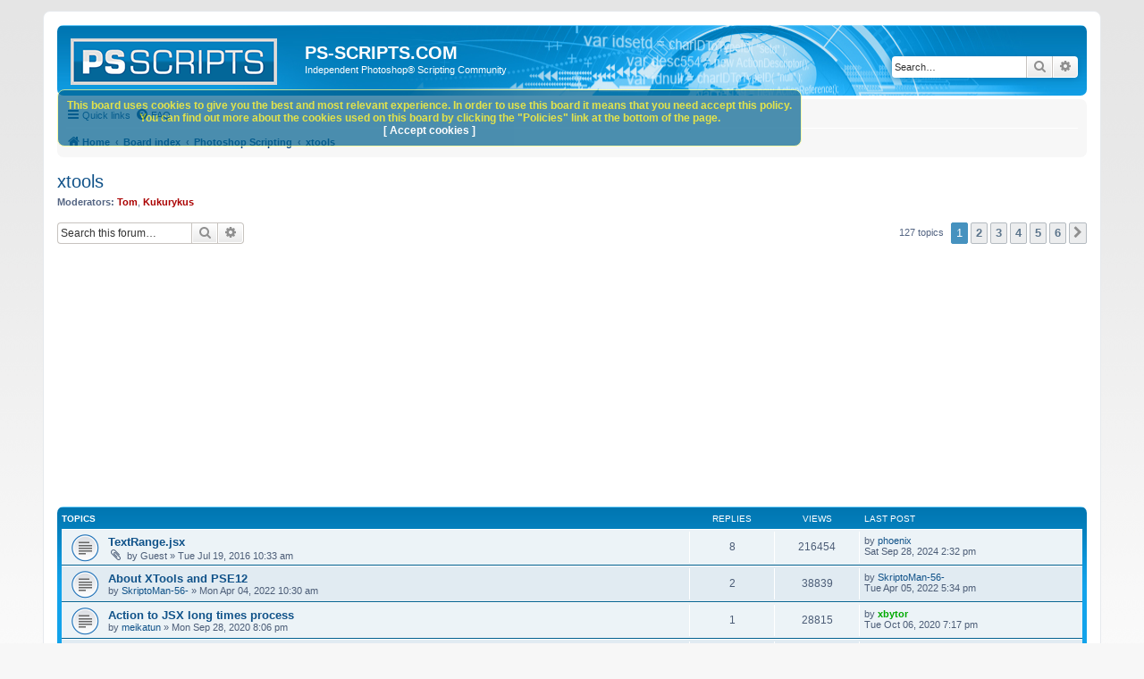

--- FILE ---
content_type: text/html; charset=UTF-8
request_url: https://www.ps-scripts.com/viewforum.php?f=53
body_size: 7511
content:
<!DOCTYPE html>
<html dir="ltr" lang="en-gb">
<head>
<meta charset="utf-8" />
<meta http-equiv="X-UA-Compatible" content="IE=edge">
<meta name="viewport" content="width=device-width, initial-scale=1" />

<title>xtools - PS-SCRIPTS.COM</title>

	<link rel="alternate" type="application/atom+xml" title="Feed - PS-SCRIPTS.COM" href="/app.php/feed?sid=5f35999ad0dcc3e360ad11f0ff183366">			<link rel="alternate" type="application/atom+xml" title="Feed - New Topics" href="/app.php/feed/topics?sid=5f35999ad0dcc3e360ad11f0ff183366">		<link rel="alternate" type="application/atom+xml" title="Feed - Forum - xtools" href="/app.php/feed/forum/53?sid=5f35999ad0dcc3e360ad11f0ff183366">		
	<link rel="canonical" href="https://www.ps-scripts.com/viewforum.php?f=53">

<!--
	phpBB style name: prosilver
	Based on style:   prosilver (this is the default phpBB3 style)
	Original author:  Tom Beddard ( http://www.subBlue.com/ )
	Modified by:
-->

<link href="./assets/css/font-awesome.min.css?assets_version=176" rel="stylesheet">
<link href="./styles/prosilver/theme/stylesheet.css?assets_version=176" rel="stylesheet">
<link href="./styles/prosilver/theme/en/stylesheet.css?assets_version=176" rel="stylesheet">




<!--[if lte IE 9]>
	<link href="./styles/prosilver/theme/tweaks.css?assets_version=176" rel="stylesheet">
<![endif]-->

	
<link href="./ext/david63/privacypolicy/styles/all/theme/cookie.css?assets_version=176" rel="stylesheet" media="screen">
<link href="./ext/phpbb/ads/styles/all/theme/phpbbads.css?assets_version=176" rel="stylesheet" media="screen">



<script async src="https://pagead2.googlesyndication.com/pagead/js/adsbygoogle.js?client=ca-pub-1611530438812376"
     crossorigin="anonymous"></script>
</head>
<body id="phpbb" class="nojs notouch section-viewforum ltr ">


<div id="wrap" class="wrap">
	<a id="top" class="top-anchor" accesskey="t"></a>
	<div id="page-header">
		<div class="headerbar" role="banner">
					<div class="inner">

			<div id="site-description" class="site-description">
		<a id="logo" class="logo" href="https://www.ps-scripts.com" title="Home">
					<span class="site_logo"></span>
				</a>
				<h1>PS-SCRIPTS.COM</h1>
				<p>Independent Photoshop® Scripting Community</p>
				<p class="skiplink"><a href="#start_here">Skip to content</a></p>
			</div>

									<div id="search-box" class="search-box search-header" role="search">
				<form action="./search.php?sid=5f35999ad0dcc3e360ad11f0ff183366" method="get" id="search">
				<fieldset>
					<input name="keywords" id="keywords" type="search" maxlength="128" title="Search for keywords" class="inputbox search tiny" size="20" value="" placeholder="Search…" />
					<button class="button button-search" type="submit" title="Search">
						<i class="icon fa-search fa-fw" aria-hidden="true"></i><span class="sr-only">Search</span>
					</button>
					<a href="./search.php?sid=5f35999ad0dcc3e360ad11f0ff183366" class="button button-search-end" title="Advanced search">
						<i class="icon fa-cog fa-fw" aria-hidden="true"></i><span class="sr-only">Advanced search</span>
					</a>
					<input type="hidden" name="sid" value="5f35999ad0dcc3e360ad11f0ff183366" />

				</fieldset>
				</form>
			</div>
						
			</div>
					</div>
				<div class="navbar" role="navigation">
	<div class="inner">

	<ul id="nav-main" class="nav-main linklist" role="menubar">

		<li id="quick-links" class="quick-links dropdown-container responsive-menu" data-skip-responsive="true">
			<a href="#" class="dropdown-trigger">
				<i class="icon fa-bars fa-fw" aria-hidden="true"></i><span>Quick links</span>
			</a>
			<div class="dropdown">
				<div class="pointer"><div class="pointer-inner"></div></div>
				<ul class="dropdown-contents" role="menu">
					
											<li class="separator"></li>
																									<li>
								<a href="./search.php?search_id=unanswered&amp;sid=5f35999ad0dcc3e360ad11f0ff183366" role="menuitem">
									<i class="icon fa-file-o fa-fw icon-gray" aria-hidden="true"></i><span>Unanswered topics</span>
								</a>
							</li>
							<li>
								<a href="./search.php?search_id=active_topics&amp;sid=5f35999ad0dcc3e360ad11f0ff183366" role="menuitem">
									<i class="icon fa-file-o fa-fw icon-blue" aria-hidden="true"></i><span>Active topics</span>
								</a>
							</li>
							<li class="separator"></li>
							<li>
								<a href="./search.php?sid=5f35999ad0dcc3e360ad11f0ff183366" role="menuitem">
									<i class="icon fa-search fa-fw" aria-hidden="true"></i><span>Search</span>
								</a>
							</li>
					
										<li class="separator"></li>

									</ul>
			</div>
		</li>

				<li data-skip-responsive="true">
			<a href="/app.php/help/faq?sid=5f35999ad0dcc3e360ad11f0ff183366" rel="help" title="Frequently Asked Questions" role="menuitem">
				<i class="icon fa-question-circle fa-fw" aria-hidden="true"></i><span>FAQ</span>
			</a>
		</li>
						
		</ul>

	<ul id="nav-breadcrumbs" class="nav-breadcrumbs linklist navlinks" role="menubar">
				
		
		<li class="breadcrumbs" itemscope itemtype="https://schema.org/BreadcrumbList">

							<span class="crumb" itemtype="https://schema.org/ListItem" itemprop="itemListElement" itemscope><a itemprop="item" href="https://www.ps-scripts.com" data-navbar-reference="home"><i class="icon fa-home fa-fw" aria-hidden="true"></i><span itemprop="name">Home</span></a><meta itemprop="position" content="1" /></span>
			
							<span class="crumb" itemtype="https://schema.org/ListItem" itemprop="itemListElement" itemscope><a itemprop="item" href="./index.php?sid=5f35999ad0dcc3e360ad11f0ff183366" accesskey="h" data-navbar-reference="index"><span itemprop="name">Board index</span></a><meta itemprop="position" content="2" /></span>

											
								<span class="crumb" itemtype="https://schema.org/ListItem" itemprop="itemListElement" itemscope data-forum-id="52"><a itemprop="item" href="./viewforum.php?f=52&amp;sid=5f35999ad0dcc3e360ad11f0ff183366"><span itemprop="name">Photoshop Scripting</span></a><meta itemprop="position" content="3" /></span>
															
								<span class="crumb" itemtype="https://schema.org/ListItem" itemprop="itemListElement" itemscope data-forum-id="53"><a itemprop="item" href="./viewforum.php?f=53&amp;sid=5f35999ad0dcc3e360ad11f0ff183366"><span itemprop="name">xtools</span></a><meta itemprop="position" content="4" /></span>
							
					</li>

		
					<li class="rightside responsive-search">
				<a href="./search.php?sid=5f35999ad0dcc3e360ad11f0ff183366" title="View the advanced search options" role="menuitem">
					<i class="icon fa-search fa-fw" aria-hidden="true"></i><span class="sr-only">Search</span>
				</a>
			</li>
			</ul>

	</div>
</div>
	</div>

	
	<a id="start_here" class="anchor"></a>
	<div id="page-body" class="page-body" role="main">
		
		<h2 class="forum-title"><a href="./viewforum.php?f=53&amp;sid=5f35999ad0dcc3e360ad11f0ff183366">xtools</a></h2>
<div>
	<!-- NOTE: remove the style="display: none" when you want to have the forum description on the forum body -->
	<div style="display: none !important;">Discussion of the xtools Toolkit<br /></div>	<p><strong>Moderators:</strong> <a href="./memberlist.php?mode=viewprofile&amp;u=2&amp;sid=5f35999ad0dcc3e360ad11f0ff183366" style="color: #AA0000;" class="username-coloured">Tom</a>, <a href="./memberlist.php?mode=viewprofile&amp;u=1091&amp;sid=5f35999ad0dcc3e360ad11f0ff183366" style="color: #AA0000;" class="username-coloured">Kukurykus</a></p></div>



	<div class="action-bar bar-top">

	
			<div class="search-box" role="search">
			<form method="get" id="forum-search" action="./search.php?sid=5f35999ad0dcc3e360ad11f0ff183366">
			<fieldset>
				<input class="inputbox search tiny" type="search" name="keywords" id="search_keywords" size="20" placeholder="Search this forum…" />
				<button class="button button-search" type="submit" title="Search">
					<i class="icon fa-search fa-fw" aria-hidden="true"></i><span class="sr-only">Search</span>
				</button>
				<a href="./search.php?fid%5B%5D=53&amp;sid=5f35999ad0dcc3e360ad11f0ff183366" class="button button-search-end" title="Advanced search">
					<i class="icon fa-cog fa-fw" aria-hidden="true"></i><span class="sr-only">Advanced search</span>
				</a>
				<input type="hidden" name="fid[0]" value="53" />
<input type="hidden" name="sid" value="5f35999ad0dcc3e360ad11f0ff183366" />

			</fieldset>
			</form>
		</div>
	
	<div class="pagination">
				127 topics
					<ul>
		<li class="active"><span>1</span></li>
				<li><a class="button" href="./viewforum.php?f=53&amp;sid=5f35999ad0dcc3e360ad11f0ff183366&amp;start=25" role="button">2</a></li>
				<li><a class="button" href="./viewforum.php?f=53&amp;sid=5f35999ad0dcc3e360ad11f0ff183366&amp;start=50" role="button">3</a></li>
				<li><a class="button" href="./viewforum.php?f=53&amp;sid=5f35999ad0dcc3e360ad11f0ff183366&amp;start=75" role="button">4</a></li>
				<li><a class="button" href="./viewforum.php?f=53&amp;sid=5f35999ad0dcc3e360ad11f0ff183366&amp;start=100" role="button">5</a></li>
				<li><a class="button" href="./viewforum.php?f=53&amp;sid=5f35999ad0dcc3e360ad11f0ff183366&amp;start=125" role="button">6</a></li>
				<li class="arrow next"><a class="button button-icon-only" href="./viewforum.php?f=53&amp;sid=5f35999ad0dcc3e360ad11f0ff183366&amp;start=25" rel="next" role="button"><i class="icon fa-chevron-right fa-fw" aria-hidden="true"></i><span class="sr-only">Next</span></a></li>
	</ul>
			</div>

	</div>




	
			<div class="forumbg">
		<div class="inner">
		<ul class="topiclist">
			<li class="header">
				<dl class="row-item">
					<dt><div class="list-inner">Topics</div></dt>
					<dd class="posts">Replies</dd>
					<dd class="views">Views</dd>
					<dd class="lastpost"><span>Last post</span></dd>
				</dl>
			</li>
		</ul>
		<ul class="topiclist topics">
	
				<li class="row bg1">
						<dl class="row-item topic_read">
				<dt title="No unread posts">
										<div class="list-inner">
																		<a href="./viewtopic.php?t=3484&amp;sid=5f35999ad0dcc3e360ad11f0ff183366" class="topictitle">TextRange.jsx</a>																								<br />
						
						
						<div class="topic-poster responsive-hide left-box">
														<i class="icon fa-paperclip fa-fw" aria-hidden="true"></i>														by <span class="username">Guest</span> &raquo; <time datetime="2016-07-19T10:33:08+00:00">Tue Jul 19, 2016 10:33 am</time>
																				</div>

						
											</div>
				</dt>
				<dd class="posts">8 <dfn>Replies</dfn></dd>
				<dd class="views">216454 <dfn>Views</dfn></dd>
				<dd class="lastpost">
					<span><dfn>Last post </dfn>by <a href="./memberlist.php?mode=viewprofile&amp;u=1853&amp;sid=5f35999ad0dcc3e360ad11f0ff183366" class="username">phoenix</a>												<br /><time datetime="2024-09-28T14:32:06+00:00">Sat Sep 28, 2024 2:32 pm</time>
					</span>
				</dd>
			</dl>
					</li>
		
	

	
	
				<li class="row bg2">
						<dl class="row-item topic_read">
				<dt title="No unread posts">
										<div class="list-inner">
																		<a href="./viewtopic.php?t=41739&amp;sid=5f35999ad0dcc3e360ad11f0ff183366" class="topictitle">About XTools and PSE12</a>																								<br />
						
						
						<div class="topic-poster responsive-hide left-box">
																												by <a href="./memberlist.php?mode=viewprofile&amp;u=2361&amp;sid=5f35999ad0dcc3e360ad11f0ff183366" class="username">SkriptoMan-56-</a> &raquo; <time datetime="2022-04-04T10:30:50+00:00">Mon Apr 04, 2022 10:30 am</time>
																				</div>

						
											</div>
				</dt>
				<dd class="posts">2 <dfn>Replies</dfn></dd>
				<dd class="views">38839 <dfn>Views</dfn></dd>
				<dd class="lastpost">
					<span><dfn>Last post </dfn>by <a href="./memberlist.php?mode=viewprofile&amp;u=2361&amp;sid=5f35999ad0dcc3e360ad11f0ff183366" class="username">SkriptoMan-56-</a>												<br /><time datetime="2022-04-05T17:34:16+00:00">Tue Apr 05, 2022 5:34 pm</time>
					</span>
				</dd>
			</dl>
					</li>
		
	

	
	
				<li class="row bg1">
						<dl class="row-item topic_read">
				<dt title="No unread posts">
										<div class="list-inner">
																		<a href="./viewtopic.php?t=40731&amp;sid=5f35999ad0dcc3e360ad11f0ff183366" class="topictitle">Action to JSX long times process</a>																								<br />
						
						
						<div class="topic-poster responsive-hide left-box">
																												by <a href="./memberlist.php?mode=viewprofile&amp;u=2136&amp;sid=5f35999ad0dcc3e360ad11f0ff183366" class="username">meikatun</a> &raquo; <time datetime="2020-09-28T20:06:29+00:00">Mon Sep 28, 2020 8:06 pm</time>
																				</div>

						
											</div>
				</dt>
				<dd class="posts">1 <dfn>Replies</dfn></dd>
				<dd class="views">28815 <dfn>Views</dfn></dd>
				<dd class="lastpost">
					<span><dfn>Last post </dfn>by <a href="./memberlist.php?mode=viewprofile&amp;u=74&amp;sid=5f35999ad0dcc3e360ad11f0ff183366" style="color: #00AA00;" class="username-coloured">xbytor</a>												<br /><time datetime="2020-10-06T19:17:33+00:00">Tue Oct 06, 2020 7:17 pm</time>
					</span>
				</dd>
			</dl>
					</li>
		
	

	
	
				<li class="row bg2">
						<dl class="row-item topic_read">
				<dt title="No unread posts">
										<div class="list-inner">
																		<a href="./viewtopic.php?t=40648&amp;sid=5f35999ad0dcc3e360ad11f0ff183366" class="topictitle">&quot;app.stringIDToTypeID is not a function&quot; error</a>																								<br />
						
						
						<div class="topic-poster responsive-hide left-box">
																												by <a href="./memberlist.php?mode=viewprofile&amp;u=2060&amp;sid=5f35999ad0dcc3e360ad11f0ff183366" class="username">fotog@fitzfoto</a> &raquo; <time datetime="2020-05-28T12:58:27+00:00">Thu May 28, 2020 12:58 pm</time>
																				</div>

						
											</div>
				</dt>
				<dd class="posts">5 <dfn>Replies</dfn></dd>
				<dd class="views">35446 <dfn>Views</dfn></dd>
				<dd class="lastpost">
					<span><dfn>Last post </dfn>by <a href="./memberlist.php?mode=viewprofile&amp;u=58&amp;sid=5f35999ad0dcc3e360ad11f0ff183366" class="username">txuku</a>												<br /><time datetime="2020-05-29T07:47:08+00:00">Fri May 29, 2020 7:47 am</time>
					</span>
				</dd>
			</dl>
					</li>
		
	

	
	
				<li class="row bg1">
						<dl class="row-item topic_read">
				<dt title="No unread posts">
										<div class="list-inner">
																		<a href="./viewtopic.php?t=3966&amp;sid=5f35999ad0dcc3e360ad11f0ff183366" class="topictitle">Managing Color Swatches</a>																								<br />
						
						
						<div class="topic-poster responsive-hide left-box">
																												by <span class="username">Guest</span> &raquo; <time datetime="2016-07-19T10:35:00+00:00">Tue Jul 19, 2016 10:35 am</time>
																				</div>

						
											</div>
				</dt>
				<dd class="posts">6 <dfn>Replies</dfn></dd>
				<dd class="views">61442 <dfn>Views</dfn></dd>
				<dd class="lastpost">
					<span><dfn>Last post </dfn>by <a href="./memberlist.php?mode=viewprofile&amp;u=1091&amp;sid=5f35999ad0dcc3e360ad11f0ff183366" style="color: #AA0000;" class="username-coloured">Kukurykus</a>												<br /><time datetime="2019-08-07T00:01:59+00:00">Wed Aug 07, 2019 12:01 am</time>
					</span>
				</dd>
			</dl>
					</li>
		
	

	
	
				<li class="row bg2">
						<dl class="row-item topic_read">
				<dt title="No unread posts">
										<div class="list-inner">
																		<a href="./viewtopic.php?t=3560&amp;sid=5f35999ad0dcc3e360ad11f0ff183366" class="topictitle">ActionToJavascript rasterize layer</a>																								<br />
						
						
						<div class="topic-poster responsive-hide left-box">
																												by <span class="username">Guest</span> &raquo; <time datetime="2016-07-19T10:33:25+00:00">Tue Jul 19, 2016 10:33 am</time>
																				</div>

						
											</div>
				</dt>
				<dd class="posts">5 <dfn>Replies</dfn></dd>
				<dd class="views">59253 <dfn>Views</dfn></dd>
				<dd class="lastpost">
					<span><dfn>Last post </dfn>by <a href="./memberlist.php?mode=viewprofile&amp;u=1603&amp;sid=5f35999ad0dcc3e360ad11f0ff183366" class="username">MaxChroma</a>												<br /><time datetime="2018-01-23T19:03:46+00:00">Tue Jan 23, 2018 7:03 pm</time>
					</span>
				</dd>
			</dl>
					</li>
		
	

	
	
				<li class="row bg1">
						<dl class="row-item topic_read">
				<dt title="No unread posts">
										<div class="list-inner">
																		<a href="./viewtopic.php?t=3953&amp;sid=5f35999ad0dcc3e360ad11f0ff183366" class="topictitle">xtools v2.2 released</a>																								<br />
						
						
						<div class="topic-poster responsive-hide left-box">
																												by <span class="username">Guest</span> &raquo; <time datetime="2016-07-19T10:34:57+00:00">Tue Jul 19, 2016 10:34 am</time>
																				</div>

						
											</div>
				</dt>
				<dd class="posts">1 <dfn>Replies</dfn></dd>
				<dd class="views">30586 <dfn>Views</dfn></dd>
				<dd class="lastpost">
					<span><dfn>Last post </dfn>by <span class="username">xbytor</span>												<br /><time datetime="2015-02-20T00:33:00+00:00">Fri Feb 20, 2015 12:33 am</time>
					</span>
				</dd>
			</dl>
					</li>
		
	

	
	
				<li class="row bg2">
						<dl class="row-item topic_read">
				<dt title="No unread posts">
										<div class="list-inner">
																		<a href="./viewtopic.php?t=3951&amp;sid=5f35999ad0dcc3e360ad11f0ff183366" class="topictitle">xtools v2.2 beta released</a>																								<br />
						
						
						<div class="topic-poster responsive-hide left-box">
																												by <span class="username">Guest</span> &raquo; <time datetime="2016-07-19T10:34:57+00:00">Tue Jul 19, 2016 10:34 am</time>
																				</div>

						
											</div>
				</dt>
				<dd class="posts">1 <dfn>Replies</dfn></dd>
				<dd class="views">29313 <dfn>Views</dfn></dd>
				<dd class="lastpost">
					<span><dfn>Last post </dfn>by <span class="username">xbytor</span>												<br /><time datetime="2014-12-06T22:33:00+00:00">Sat Dec 06, 2014 10:33 pm</time>
					</span>
				</dd>
			</dl>
					</li>
		
	

	
	
				<li class="row bg1">
						<dl class="row-item topic_read">
				<dt title="No unread posts">
										<div class="list-inner">
																		<a href="./viewtopic.php?t=3949&amp;sid=5f35999ad0dcc3e360ad11f0ff183366" class="topictitle">CSX 2.1 released</a>																								<br />
						
						
						<div class="topic-poster responsive-hide left-box">
																												by <span class="username">xbytor</span> &raquo; <time datetime="2014-10-08T23:37:00+00:00">Wed Oct 08, 2014 11:37 pm</time>
																				</div>

						
											</div>
				</dt>
				<dd class="posts">0 <dfn>Replies</dfn></dd>
				<dd class="views">30495 <dfn>Views</dfn></dd>
				<dd class="lastpost">
					<span><dfn>Last post </dfn>by <span class="username">xbytor</span>												<br /><time datetime="2014-10-08T23:37:00+00:00">Wed Oct 08, 2014 11:37 pm</time>
					</span>
				</dd>
			</dl>
					</li>
		
	

	
	
				<li class="row bg2">
						<dl class="row-item topic_read">
				<dt title="No unread posts">
										<div class="list-inner">
																		<a href="./viewtopic.php?t=23671&amp;sid=5f35999ad0dcc3e360ad11f0ff183366" class="topictitle">Implementing the traverseLayers function from xtools stdlib.</a>																								<br />
						
						
						<div class="topic-poster responsive-hide left-box">
																												by <span class="username">ojodegato</span> &raquo; <time datetime="2014-07-02T01:05:00+00:00">Wed Jul 02, 2014 1:05 am</time>
																				</div>

						
											</div>
				</dt>
				<dd class="posts">1 <dfn>Replies</dfn></dd>
				<dd class="views">30963 <dfn>Views</dfn></dd>
				<dd class="lastpost">
					<span><dfn>Last post </dfn>by <span class="username">xbytor</span>												<br /><time datetime="2014-07-02T18:57:00+00:00">Wed Jul 02, 2014 6:57 pm</time>
					</span>
				</dd>
			</dl>
					</li>
		
	

	
	
				<li class="row bg1">
						<dl class="row-item topic_read">
				<dt title="No unread posts">
										<div class="list-inner">
																		<a href="./viewtopic.php?t=3942&amp;sid=5f35999ad0dcc3e360ad11f0ff183366" class="topictitle">xtools v2.1 released</a>																								<br />
						
						
						<div class="topic-poster responsive-hide left-box">
																												by <span class="username">Guest</span> &raquo; <time datetime="2016-07-19T10:34:56+00:00">Tue Jul 19, 2016 10:34 am</time>
																				</div>

						
											</div>
				</dt>
				<dd class="posts">1 <dfn>Replies</dfn></dd>
				<dd class="views">29726 <dfn>Views</dfn></dd>
				<dd class="lastpost">
					<span><dfn>Last post </dfn>by <span class="username">xbytor</span>												<br /><time datetime="2014-05-01T19:40:00+00:00">Thu May 01, 2014 7:40 pm</time>
					</span>
				</dd>
			</dl>
					</li>
		
	

	
	
				<li class="row bg2">
						<dl class="row-item topic_read">
				<dt title="No unread posts">
										<div class="list-inner">
																		<a href="./viewtopic.php?t=3904&amp;sid=5f35999ad0dcc3e360ad11f0ff183366" class="topictitle">Unicode signature</a>																								<br />
						
						
						<div class="topic-poster responsive-hide left-box">
																												by <span class="username">Guest</span> &raquo; <time datetime="2016-07-19T10:34:43+00:00">Tue Jul 19, 2016 10:34 am</time>
																				</div>

						
											</div>
				</dt>
				<dd class="posts">6 <dfn>Replies</dfn></dd>
				<dd class="views">63083 <dfn>Views</dfn></dd>
				<dd class="lastpost">
					<span><dfn>Last post </dfn>by <span class="username">undavide</span>												<br /><time datetime="2013-09-25T15:12:00+00:00">Wed Sep 25, 2013 3:12 pm</time>
					</span>
				</dd>
			</dl>
					</li>
		
	

	
	
				<li class="row bg1">
						<dl class="row-item topic_read">
				<dt title="No unread posts">
										<div class="list-inner">
																		<a href="./viewtopic.php?t=3894&amp;sid=5f35999ad0dcc3e360ad11f0ff183366" class="topictitle">ActionFile bug</a>																								<br />
						
						
						<div class="topic-poster responsive-hide left-box">
																												by <span class="username">xbytor</span> &raquo; <time datetime="2013-07-26T23:02:00+00:00">Fri Jul 26, 2013 11:02 pm</time>
																				</div>

						
											</div>
				</dt>
				<dd class="posts">0 <dfn>Replies</dfn></dd>
				<dd class="views">29075 <dfn>Views</dfn></dd>
				<dd class="lastpost">
					<span><dfn>Last post </dfn>by <span class="username">xbytor</span>												<br /><time datetime="2013-07-26T23:02:00+00:00">Fri Jul 26, 2013 11:02 pm</time>
					</span>
				</dd>
			</dl>
					</li>
		
	

	
	
				<li class="row bg2">
						<dl class="row-item topic_read">
				<dt title="No unread posts">
										<div class="list-inner">
																		<a href="./viewtopic.php?t=3887&amp;sid=5f35999ad0dcc3e360ad11f0ff183366" class="topictitle">Help modifying ActionFileToJavascript.jsx</a>																								<br />
						
						
						<div class="topic-poster responsive-hide left-box">
																												by <span class="username">Mike Hale</span> &raquo; <time datetime="2013-07-18T16:30:00+00:00">Thu Jul 18, 2013 4:30 pm</time>
																				</div>

						
											</div>
				</dt>
				<dd class="posts">7 <dfn>Replies</dfn></dd>
				<dd class="views">47858 <dfn>Views</dfn></dd>
				<dd class="lastpost">
					<span><dfn>Last post </dfn>by <span class="username">xbytor</span>												<br /><time datetime="2013-07-19T23:48:00+00:00">Fri Jul 19, 2013 11:48 pm</time>
					</span>
				</dd>
			</dl>
					</li>
		
	

	
	
				<li class="row bg1">
						<dl class="row-item topic_read">
				<dt title="No unread posts">
										<div class="list-inner">
																		<a href="./viewtopic.php?t=3873&amp;sid=5f35999ad0dcc3e360ad11f0ff183366" class="topictitle">Xtools WatermarkUI giving this error in CS6</a>																								<br />
						
						
						<div class="topic-poster responsive-hide left-box">
																												by <span class="username">Guest</span> &raquo; <time datetime="2016-07-19T10:34:37+00:00">Tue Jul 19, 2016 10:34 am</time>
																				</div>

						
											</div>
				</dt>
				<dd class="posts">2 <dfn>Replies</dfn></dd>
				<dd class="views">30819 <dfn>Views</dfn></dd>
				<dd class="lastpost">
					<span><dfn>Last post </dfn>by <span class="username">xbytor</span>												<br /><time datetime="2013-03-30T14:57:00+00:00">Sat Mar 30, 2013 2:57 pm</time>
					</span>
				</dd>
			</dl>
					</li>
		
	

	
	
				<li class="row bg2">
						<dl class="row-item topic_read">
				<dt title="No unread posts">
										<div class="list-inner">
																		<a href="./viewtopic.php?t=13932&amp;sid=5f35999ad0dcc3e360ad11f0ff183366" class="topictitle">xscan v1.4</a>																								<br />
						
						
						<div class="topic-poster responsive-hide left-box">
																												by <span class="username">xbytor</span> &raquo; <time datetime="2007-05-17T06:45:00+00:00">Thu May 17, 2007 6:45 am</time>
																				</div>

						
											</div>
				</dt>
				<dd class="posts">3 <dfn>Replies</dfn></dd>
				<dd class="views">35217 <dfn>Views</dfn></dd>
				<dd class="lastpost">
					<span><dfn>Last post </dfn>by <span class="username">xbytor</span>												<br /><time datetime="2013-01-04T20:15:00+00:00">Fri Jan 04, 2013 8:15 pm</time>
					</span>
				</dd>
			</dl>
					</li>
		
	

	
	
				<li class="row bg1">
						<dl class="row-item topic_read">
				<dt title="No unread posts">
										<div class="list-inner">
																		<a href="./viewtopic.php?t=3862&amp;sid=5f35999ad0dcc3e360ad11f0ff183366" class="topictitle">CSX 2.0 released</a>																								<br />
						
						
						<div class="topic-poster responsive-hide left-box">
																												by <span class="username">Guest</span> &raquo; <time datetime="2016-07-19T10:34:34+00:00">Tue Jul 19, 2016 10:34 am</time>
																				</div>

						
											</div>
				</dt>
				<dd class="posts">5 <dfn>Replies</dfn></dd>
				<dd class="views">37797 <dfn>Views</dfn></dd>
				<dd class="lastpost">
					<span><dfn>Last post </dfn>by <span class="username">Gattung</span>												<br /><time datetime="2012-12-13T18:27:00+00:00">Thu Dec 13, 2012 6:27 pm</time>
					</span>
				</dd>
			</dl>
					</li>
		
	

	
	
				<li class="row bg2">
						<dl class="row-item topic_read">
				<dt title="No unread posts">
										<div class="list-inner">
																		<a href="./viewtopic.php?t=3851&amp;sid=5f35999ad0dcc3e360ad11f0ff183366" class="topictitle">xtools v2.0</a>																								<br />
						
						
						<div class="topic-poster responsive-hide left-box">
																												by <span class="username">Guest</span> &raquo; <time datetime="2016-07-19T10:34:32+00:00">Tue Jul 19, 2016 10:34 am</time>
																				</div>

						
											</div>
				</dt>
				<dd class="posts">1 <dfn>Replies</dfn></dd>
				<dd class="views">28878 <dfn>Views</dfn></dd>
				<dd class="lastpost">
					<span><dfn>Last post </dfn>by <span class="username">xbytor</span>												<br /><time datetime="2012-11-27T18:24:00+00:00">Tue Nov 27, 2012 6:24 pm</time>
					</span>
				</dd>
			</dl>
					</li>
		
	

	
	
				<li class="row bg1">
						<dl class="row-item topic_read">
				<dt title="No unread posts">
										<div class="list-inner">
																		<a href="./viewtopic.php?t=3836&amp;sid=5f35999ad0dcc3e360ad11f0ff183366" class="topictitle">CSX 2.0 beta now available</a>																								<br />
						
						
						<div class="topic-poster responsive-hide left-box">
																												by <span class="username">Guest</span> &raquo; <time datetime="2016-07-19T10:34:31+00:00">Tue Jul 19, 2016 10:34 am</time>
																				</div>

						
											</div>
				</dt>
				<dd class="posts">1 <dfn>Replies</dfn></dd>
				<dd class="views">28582 <dfn>Views</dfn></dd>
				<dd class="lastpost">
					<span><dfn>Last post </dfn>by <span class="username">xbytor</span>												<br /><time datetime="2012-08-09T21:56:00+00:00">Thu Aug 09, 2012 9:56 pm</time>
					</span>
				</dd>
			</dl>
					</li>
		
	

	
	
				<li class="row bg2">
						<dl class="row-item topic_read">
				<dt title="No unread posts">
										<div class="list-inner">
																		<a href="./viewtopic.php?t=3823&amp;sid=5f35999ad0dcc3e360ad11f0ff183366" class="topictitle">v2.0b1 is up on sourceforge.</a>																								<br />
						
						
						<div class="topic-poster responsive-hide left-box">
																												by <span class="username">Guest</span> &raquo; <time datetime="2016-07-19T10:34:29+00:00">Tue Jul 19, 2016 10:34 am</time>
																				</div>

						
											</div>
				</dt>
				<dd class="posts">2 <dfn>Replies</dfn></dd>
				<dd class="views">31531 <dfn>Views</dfn></dd>
				<dd class="lastpost">
					<span><dfn>Last post </dfn>by <span class="username">xbytor</span>												<br /><time datetime="2012-08-03T19:27:00+00:00">Fri Aug 03, 2012 7:27 pm</time>
					</span>
				</dd>
			</dl>
					</li>
		
	

	
	
				<li class="row bg1">
						<dl class="row-item topic_read">
				<dt title="No unread posts">
										<div class="list-inner">
																		<a href="./viewtopic.php?t=3795&amp;sid=5f35999ad0dcc3e360ad11f0ff183366" class="topictitle">csh file structure?</a>																								<br />
						
						
						<div class="topic-poster responsive-hide left-box">
																												by <span class="username">Guest</span> &raquo; <time datetime="2016-07-19T10:34:21+00:00">Tue Jul 19, 2016 10:34 am</time>
																				</div>

												<div class="pagination">
							<span><i class="icon fa-clone fa-fw" aria-hidden="true"></i></span>
							<ul>
															<li><a class="button" href="./viewtopic.php?t=3795&amp;sid=5f35999ad0dcc3e360ad11f0ff183366">1</a></li>
																							<li><a class="button" href="./viewtopic.php?t=3795&amp;sid=5f35999ad0dcc3e360ad11f0ff183366&amp;start=10">2</a></li>
																																													</ul>
						</div>
						
											</div>
				</dt>
				<dd class="posts">10 <dfn>Replies</dfn></dd>
				<dd class="views">94250 <dfn>Views</dfn></dd>
				<dd class="lastpost">
					<span><dfn>Last post </dfn>by <span class="username">xbytor</span>												<br /><time datetime="2012-02-16T20:19:00+00:00">Thu Feb 16, 2012 8:19 pm</time>
					</span>
				</dd>
			</dl>
					</li>
		
	

	
	
				<li class="row bg2">
						<dl class="row-item topic_read">
				<dt title="No unread posts">
										<div class="list-inner">
																		<a href="./viewtopic.php?t=3784&amp;sid=5f35999ad0dcc3e360ad11f0ff183366" class="topictitle">Suggested Stdlib.listProps chagne</a>																								<br />
						
						
						<div class="topic-poster responsive-hide left-box">
																												by <span class="username">Guest</span> &raquo; <time datetime="2016-07-19T10:34:19+00:00">Tue Jul 19, 2016 10:34 am</time>
																				</div>

						
											</div>
				</dt>
				<dd class="posts">3 <dfn>Replies</dfn></dd>
				<dd class="views">32881 <dfn>Views</dfn></dd>
				<dd class="lastpost">
					<span><dfn>Last post </dfn>by <span class="username">Mike Hale</span>												<br /><time datetime="2012-01-31T01:12:00+00:00">Tue Jan 31, 2012 1:12 am</time>
					</span>
				</dd>
			</dl>
					</li>
		
	

	
	
				<li class="row bg1">
						<dl class="row-item topic_read">
				<dt title="No unread posts">
										<div class="list-inner">
																		<a href="./viewtopic.php?t=3761&amp;sid=5f35999ad0dcc3e360ad11f0ff183366" class="topictitle">Stdlib.getLayersList very slow with lots of layers</a>																								<br />
						
						
						<div class="topic-poster responsive-hide left-box">
																												by <span class="username">Guest</span> &raquo; <time datetime="2016-07-19T10:34:10+00:00">Tue Jul 19, 2016 10:34 am</time>
																				</div>

						
											</div>
				</dt>
				<dd class="posts">4 <dfn>Replies</dfn></dd>
				<dd class="views">35774 <dfn>Views</dfn></dd>
				<dd class="lastpost">
					<span><dfn>Last post </dfn>by <span class="username">AaronPowers</span>												<br /><time datetime="2012-01-30T16:37:00+00:00">Mon Jan 30, 2012 4:37 pm</time>
					</span>
				</dd>
			</dl>
					</li>
		
	

	
	
				<li class="row bg2">
						<dl class="row-item topic_read">
				<dt title="No unread posts">
										<div class="list-inner">
																		<a href="./viewtopic.php?t=3772&amp;sid=5f35999ad0dcc3e360ad11f0ff183366" class="topictitle">ActionToJavascript on Mac with CS5.5</a>																								<br />
						
						
						<div class="topic-poster responsive-hide left-box">
																												by <span class="username">pierrelabbe</span> &raquo; <time datetime="2012-01-23T09:28:00+00:00">Mon Jan 23, 2012 9:28 am</time>
																				</div>

												<div class="pagination">
							<span><i class="icon fa-clone fa-fw" aria-hidden="true"></i></span>
							<ul>
															<li><a class="button" href="./viewtopic.php?t=3772&amp;sid=5f35999ad0dcc3e360ad11f0ff183366">1</a></li>
																							<li><a class="button" href="./viewtopic.php?t=3772&amp;sid=5f35999ad0dcc3e360ad11f0ff183366&amp;start=10">2</a></li>
																																													</ul>
						</div>
						
											</div>
				</dt>
				<dd class="posts">11 <dfn>Replies</dfn></dd>
				<dd class="views">88622 <dfn>Views</dfn></dd>
				<dd class="lastpost">
					<span><dfn>Last post </dfn>by <span class="username">pierrelabbe</span>												<br /><time datetime="2012-01-24T20:04:00+00:00">Tue Jan 24, 2012 8:04 pm</time>
					</span>
				</dd>
			</dl>
					</li>
		
	

	
	
				<li class="row bg1">
						<dl class="row-item topic_read">
				<dt title="No unread posts">
										<div class="list-inner">
																		<a href="./viewtopic.php?t=3749&amp;sid=5f35999ad0dcc3e360ad11f0ff183366" class="topictitle">objectToXML with Arrays</a>																								<br />
						
						
						<div class="topic-poster responsive-hide left-box">
																												by <span class="username">Guest</span> &raquo; <time datetime="2016-07-19T10:34:07+00:00">Tue Jul 19, 2016 10:34 am</time>
																				</div>

						
											</div>
				</dt>
				<dd class="posts">5 <dfn>Replies</dfn></dd>
				<dd class="views">36879 <dfn>Views</dfn></dd>
				<dd class="lastpost">
					<span><dfn>Last post </dfn>by <span class="username">xbytor</span>												<br /><time datetime="2011-11-13T23:00:00+00:00">Sun Nov 13, 2011 11:00 pm</time>
					</span>
				</dd>
			</dl>
					</li>
		
				</ul>
		</div>
	</div>
	

	<div class="action-bar bar-bottom">
		
		
		<div class="pagination">
						127 topics
							<ul>
		<li class="active"><span>1</span></li>
				<li><a class="button" href="./viewforum.php?f=53&amp;sid=5f35999ad0dcc3e360ad11f0ff183366&amp;start=25" role="button">2</a></li>
				<li><a class="button" href="./viewforum.php?f=53&amp;sid=5f35999ad0dcc3e360ad11f0ff183366&amp;start=50" role="button">3</a></li>
				<li><a class="button" href="./viewforum.php?f=53&amp;sid=5f35999ad0dcc3e360ad11f0ff183366&amp;start=75" role="button">4</a></li>
				<li><a class="button" href="./viewforum.php?f=53&amp;sid=5f35999ad0dcc3e360ad11f0ff183366&amp;start=100" role="button">5</a></li>
				<li><a class="button" href="./viewforum.php?f=53&amp;sid=5f35999ad0dcc3e360ad11f0ff183366&amp;start=125" role="button">6</a></li>
				<li class="arrow next"><a class="button button-icon-only" href="./viewforum.php?f=53&amp;sid=5f35999ad0dcc3e360ad11f0ff183366&amp;start=25" rel="next" role="button"><i class="icon fa-chevron-right fa-fw" aria-hidden="true"></i><span class="sr-only">Next</span></a></li>
	</ul>
					</div>
	</div>


<div class="action-bar actions-jump">
		<p class="jumpbox-return">
		<a href="./index.php?sid=5f35999ad0dcc3e360ad11f0ff183366" class="left-box arrow-left" accesskey="r">
			<i class="icon fa-angle-left fa-fw icon-black" aria-hidden="true"></i><span>Return to Board Index</span>
		</a>
	</p>
	
		<div class="jumpbox dropdown-container dropdown-container-right dropdown-up dropdown-left dropdown-button-control" id="jumpbox">
			<span title="Jump to" class="button button-secondary dropdown-trigger dropdown-select">
				<span>Jump to</span>
				<span class="caret"><i class="icon fa-sort-down fa-fw" aria-hidden="true"></i></span>
			</span>
		<div class="dropdown">
			<div class="pointer"><div class="pointer-inner"></div></div>
			<ul class="dropdown-contents">
																				<li><a href="./viewforum.php?f=52&amp;sid=5f35999ad0dcc3e360ad11f0ff183366" class="jumpbox-cat-link"> <span> Photoshop Scripting</span></a></li>
																<li><a href="./viewforum.php?f=77&amp;sid=5f35999ad0dcc3e360ad11f0ff183366" class="jumpbox-sub-link"><span class="spacer"></span> <span>&#8627; &nbsp; Photoshop Scripting - General Discussion</span></a></li>
																<li><a href="./viewforum.php?f=66&amp;sid=5f35999ad0dcc3e360ad11f0ff183366" class="jumpbox-sub-link"><span class="spacer"></span> <span>&#8627; &nbsp; Help Me</span></a></li>
																<li><a href="./viewforum.php?f=67&amp;sid=5f35999ad0dcc3e360ad11f0ff183366" class="jumpbox-sub-link"><span class="spacer"></span> <span>&#8627; &nbsp; Automation &amp; Image Workflow</span></a></li>
																<li><a href="./viewforum.php?f=68&amp;sid=5f35999ad0dcc3e360ad11f0ff183366" class="jumpbox-sub-link"><span class="spacer"></span> <span>&#8627; &nbsp; Photoshop Scripting: Code Snippets</span></a></li>
																<li><a href="./viewforum.php?f=75&amp;sid=5f35999ad0dcc3e360ad11f0ff183366" class="jumpbox-sub-link"><span class="spacer"></span> <span>&#8627; &nbsp; Photoshop Scripting: Reference, Documentation, &amp; Tutorials</span></a></li>
																<li><a href="./viewforum.php?f=74&amp;sid=5f35999ad0dcc3e360ad11f0ff183366" class="jumpbox-sub-link"><span class="spacer"></span> <span>&#8627; &nbsp; Photoshop Scripts: Beta Testing</span></a></li>
																<li><a href="./viewforum.php?f=53&amp;sid=5f35999ad0dcc3e360ad11f0ff183366" class="jumpbox-sub-link"><span class="spacer"></span> <span>&#8627; &nbsp; xtools</span></a></li>
																<li><a href="./viewforum.php?f=50&amp;sid=5f35999ad0dcc3e360ad11f0ff183366" class="jumpbox-cat-link"> <span> Photoshop Scripts &amp; Photoshop Scripting Services</span></a></li>
																<li><a href="./viewforum.php?f=51&amp;sid=5f35999ad0dcc3e360ad11f0ff183366" class="jumpbox-sub-link"><span class="spacer"></span> <span>&#8627; &nbsp; Photoshop Scripts</span></a></li>
																<li><a href="./viewforum.php?f=78&amp;sid=5f35999ad0dcc3e360ad11f0ff183366" class="jumpbox-sub-link"><span class="spacer"></span> <span>&#8627; &nbsp; Photoshop Scripting Services</span></a></li>
																<li><a href="./viewforum.php?f=71&amp;sid=5f35999ad0dcc3e360ad11f0ff183366" class="jumpbox-cat-link"> <span> Adobe Bridge Scripting</span></a></li>
																<li><a href="./viewforum.php?f=73&amp;sid=5f35999ad0dcc3e360ad11f0ff183366" class="jumpbox-sub-link"><span class="spacer"></span> <span>&#8627; &nbsp; Adobe Bridge Scripting: General Discussion</span></a></li>
																<li><a href="./viewforum.php?f=72&amp;sid=5f35999ad0dcc3e360ad11f0ff183366" class="jumpbox-sub-link"><span class="spacer"></span> <span>&#8627; &nbsp; Adobe Bridge Scripts</span></a></li>
																<li><a href="./viewforum.php?f=76&amp;sid=5f35999ad0dcc3e360ad11f0ff183366" class="jumpbox-sub-link"><span class="spacer"></span> <span>&#8627; &nbsp; Adobe Bridge: Bugs, Anomalies, Documentation Errors</span></a></li>
																<li><a href="./viewforum.php?f=56&amp;sid=5f35999ad0dcc3e360ad11f0ff183366" class="jumpbox-cat-link"> <span> Flex, Flash, or CS SDK/HTML5 panels</span></a></li>
																<li><a href="./viewforum.php?f=57&amp;sid=5f35999ad0dcc3e360ad11f0ff183366" class="jumpbox-sub-link"><span class="spacer"></span> <span>&#8627; &nbsp; Flex, Flash &amp; CS SDK: General Discussion</span></a></li>
																<li><a href="./viewforum.php?f=59&amp;sid=5f35999ad0dcc3e360ad11f0ff183366" class="jumpbox-sub-link"><span class="spacer"></span> <span>&#8627; &nbsp; Flex, Flash &amp; CS SDK Scripts</span></a></li>
																<li><a href="./viewforum.php?f=61&amp;sid=5f35999ad0dcc3e360ad11f0ff183366" class="jumpbox-sub-link"><span class="spacer"></span> <span>&#8627; &nbsp; Flex, Flash &amp; CS SDK Bugs and Anomalies</span></a></li>
																<li><a href="./viewforum.php?f=62&amp;sid=5f35999ad0dcc3e360ad11f0ff183366" class="jumpbox-cat-link"> <span> Bugs, Anomalies, Documentation Errors</span></a></li>
																<li><a href="./viewforum.php?f=63&amp;sid=5f35999ad0dcc3e360ad11f0ff183366" class="jumpbox-sub-link"><span class="spacer"></span> <span>&#8627; &nbsp; Photoshop Scripting Bugs and Anomalies</span></a></li>
																<li><a href="./viewforum.php?f=64&amp;sid=5f35999ad0dcc3e360ad11f0ff183366" class="jumpbox-sub-link"><span class="spacer"></span> <span>&#8627; &nbsp; Photoshop Bugs and Anomalies</span></a></li>
																<li><a href="./viewforum.php?f=65&amp;sid=5f35999ad0dcc3e360ad11f0ff183366" class="jumpbox-sub-link"><span class="spacer"></span> <span>&#8627; &nbsp; Photoshop Scripting Bug Repository</span></a></li>
																<li><a href="./viewforum.php?f=69&amp;sid=5f35999ad0dcc3e360ad11f0ff183366" class="jumpbox-cat-link"> <span> Photoshop Scripting Community Site Management</span></a></li>
																<li><a href="./viewforum.php?f=70&amp;sid=5f35999ad0dcc3e360ad11f0ff183366" class="jumpbox-sub-link"><span class="spacer"></span> <span>&#8627; &nbsp; Upload</span></a></li>
																<li><a href="./viewforum.php?f=81&amp;sid=5f35999ad0dcc3e360ad11f0ff183366" class="jumpbox-sub-link"><span class="spacer"></span> <span>&#8627; &nbsp; Questions, Suggestions and Feedback</span></a></li>
											</ul>
		</div>
	</div>

	</div>



	<div class="stat-block permissions">
		<h3>Forum permissions</h3>
		<p>You <strong>cannot</strong> post new topics in this forum<br />You <strong>cannot</strong> reply to topics in this forum<br />You <strong>cannot</strong> edit your posts in this forum<br />You <strong>cannot</strong> delete your posts in this forum<br />You <strong>cannot</strong> post attachments in this forum<br /></p>
	</div>

			</div>

	<div class="cookieAcceptBox"></div>

<div id="page-footer" class="page-footer" role="contentinfo">
	<div class="navbar" role="navigation">
	<div class="inner">

	<ul id="nav-footer" class="nav-footer linklist" role="menubar">
		<li class="breadcrumbs">
							<span class="crumb"><a href="https://www.ps-scripts.com" data-navbar-reference="home"><i class="icon fa-home fa-fw" aria-hidden="true"></i><span>Home</span></a></span>									<span class="crumb"><a href="./index.php?sid=5f35999ad0dcc3e360ad11f0ff183366" data-navbar-reference="index"><span>Board index</span></a></span>					</li>
		
				<li class="rightside">All times are <span title="UTC">UTC</span></li>
											<li class="rightside" data-last-responsive="true">
		<a href="/app.php/privacypolicy/policy?sid=5f35999ad0dcc3e360ad11f0ff183366" title="Display the Privacy &Cookie policies for this board" role="menuitem">
			<i class="icon fa-cubes fa-fw" aria-hidden="true"></i><span>&nbsp;Policies</span>
		</a>
	</li>
			</ul>

	</div>
</div>

	<div class="copyright">
<br>
Adobe&reg; and Photoshop&reg; are registered trademarks of Adobe Systems Incorporated in the United States and/or other countries.<br><br>
<strong>&copy; 2023 PS-SCRIPTS.COM - <a href="https://www.tbitdesign.com"><span style="color:#555555;">TBIT DESIGN</span></a> - All Rights Reserved Worldwide</strong><br><br>
In Memory of Mike Hale<br><br>
		
		Powered by <a href="https://www.phpbb.com/">phpBB</a>&reg; Forum Software &copy; phpBB Limited<br><br>
<a href="https://www.tbitdesign.com/terms-of-service/" target="_blank">Terms of Service</a> | <a href="https://www.tbitdesign.com/privacy-policy/" target="_blank">Privacy Policy</a> | <a href="https://www.tbitdesign.com/anti-spam-policy/" target="_blank">Anti Spam Policy</a> | <a href="https://www.tbitdesign.com/disclaimer/" target="_blank">Disclaimer</a> | <a href="https://www.tbitdesign.com/legal-disclosure/" target="_blank">Legal Disclosure</a> | <a href="https://www.tbitdesign.com/copyright/" target="_blank">Copyright Notice</a><br>
<br><br><a href="https://audio-generation-plugin.com" target="_blank">ElevenLabs Adobe Premiere Pro & After Effects Plugin</a><br><br><a href="https://photoeditingindie.com">Photo Editing India</a>
						<p class="footer-row" role="menu">
		</p>
					</div>

	<div id="darkenwrapper" class="darkenwrapper" data-ajax-error-title="AJAX error" data-ajax-error-text="Something went wrong when processing your request." data-ajax-error-text-abort="User aborted request." data-ajax-error-text-timeout="Your request timed out; please try again." data-ajax-error-text-parsererror="Something went wrong with the request and the server returned an invalid reply.">
		<div id="darken" class="darken">&nbsp;</div>
	</div>

	<div id="phpbb_alert" class="phpbb_alert" data-l-err="Error" data-l-timeout-processing-req="Request timed out.">
		<a href="#" class="alert_close">
			<i class="icon fa-times-circle fa-fw" aria-hidden="true"></i>
		</a>
		<h3 class="alert_title">&nbsp;</h3><p class="alert_text"></p>
	</div>
	<div id="phpbb_confirm" class="phpbb_alert">
		<a href="#" class="alert_close">
			<i class="icon fa-times-circle fa-fw" aria-hidden="true"></i>
		</a>
		<div class="alert_text"></div>
	</div>
</div>

</div>

<div>
	<a id="bottom" class="anchor" accesskey="z"></a>
	</div>

<script src="./assets/javascript/jquery-3.6.0.min.js?assets_version=176"></script>
<script src="./assets/javascript/core.js?assets_version=176"></script>


	<!-- Don't want to stop Bots (with permissions) from indexing the board -->
	
	<script>
		var acceptText			= 'Accept\u0020cookies';
		var cookieBoxBdColour	= '\u0023FFFF8A';
		var cookieBoxBdWidth	= '1';
		var cookieBoxBgColour	= '\u002300608F';
		var cookieBoxHrefColour	= '\u0023FFFFFF';
		var cookieBoxTop		= '100';
		var cookieBoxTxtColour	= '\u0023DBDB00';
		var cookieDomain		= '.ps\u002Dscripts.com';
		var cookieExpires		= '1';
		var cookieLink			= 'Cookie\u0020Policy';
		var cookiePath			= '\/';
		var cookieText			= 'This\u0020board\u0020uses\u0020cookies\u0020to\u0020give\u0020you\u0020the\u0020best\u0020and\u0020most\u0020relevant\u0020experience.\u0020In\u0020order\u0020to\u0020use\u0020this\u0020board\u0020it\u0020means\u0020that\u0020you\u0020need\u0020accept\u0020this\u0020policy.\u003Cbr\u003EYou\u0020can\u0020find\u0020out\u0020more\u0020about\u0020the\u0020cookies\u0020used\u0020on\u0020this\u0020board\u0020by\u0020clicking\u0020the\u0020\u0022Policies\u0022\u0020link\u0020at\u0020the\u0020bottom\u0020of\u0020the\u0020page.\u003Cbr\u003E';
		var cookiePage			= '\/app.php\/privacypolicy\/policy\u003Fsid\u003D5f35999ad0dcc3e360ad11f0ff183366';
		var cookieSecure		= '1';
		var phpbbCookieName		= 'board_psscripts';
	</script>

	


<script src="./styles/prosilver/template/forum_fn.js?assets_version=176"></script>
<script src="./styles/prosilver/template/ajax.js?assets_version=176"></script>
<script src="./ext/david63/privacypolicy/styles/all/template/cookie_fn.js?assets_version=176"></script>






</body>
</html>


--- FILE ---
content_type: text/html; charset=utf-8
request_url: https://www.google.com/recaptcha/api2/aframe
body_size: 267
content:
<!DOCTYPE HTML><html><head><meta http-equiv="content-type" content="text/html; charset=UTF-8"></head><body><script nonce="zNC7Ur6vui6qpQh2szdHGQ">/** Anti-fraud and anti-abuse applications only. See google.com/recaptcha */ try{var clients={'sodar':'https://pagead2.googlesyndication.com/pagead/sodar?'};window.addEventListener("message",function(a){try{if(a.source===window.parent){var b=JSON.parse(a.data);var c=clients[b['id']];if(c){var d=document.createElement('img');d.src=c+b['params']+'&rc='+(localStorage.getItem("rc::a")?sessionStorage.getItem("rc::b"):"");window.document.body.appendChild(d);sessionStorage.setItem("rc::e",parseInt(sessionStorage.getItem("rc::e")||0)+1);localStorage.setItem("rc::h",'1768948990940');}}}catch(b){}});window.parent.postMessage("_grecaptcha_ready", "*");}catch(b){}</script></body></html>